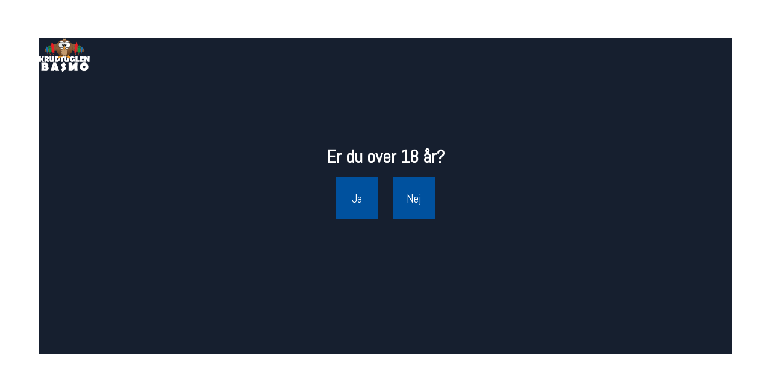

--- FILE ---
content_type: application/javascript
request_url: https://shop96443.sfstatic.io/_design/smartytemplates/design_apps/agecheck-widget/dist/v2/modules/widgets/agecheck/assets/js/widget.agecheck.js?v=20241001124923
body_size: 181
content:
$(function(){function a(a){for(var b=a+"=",c=decodeURIComponent(document.cookie),d=c.split(";"),e=0;e<d.length;e++){for(var f=d[e];" "==f.charAt(0);)f=f.substring(1);if(0==f.indexOf(b))return f.substring(b.length,f.length)}return""}a("age_check")&&"yes"==a("age_check")?document.cookie="age_check=yes;path=/":document.cookie="age_check=false;path=/",$("form").on("submit",function(a){a.preventDefault(),window.location.reload()}),$("button[name=age]").on("click",function(){age=$(this).val(),document.cookie="age_check="+age+";path=/"})});